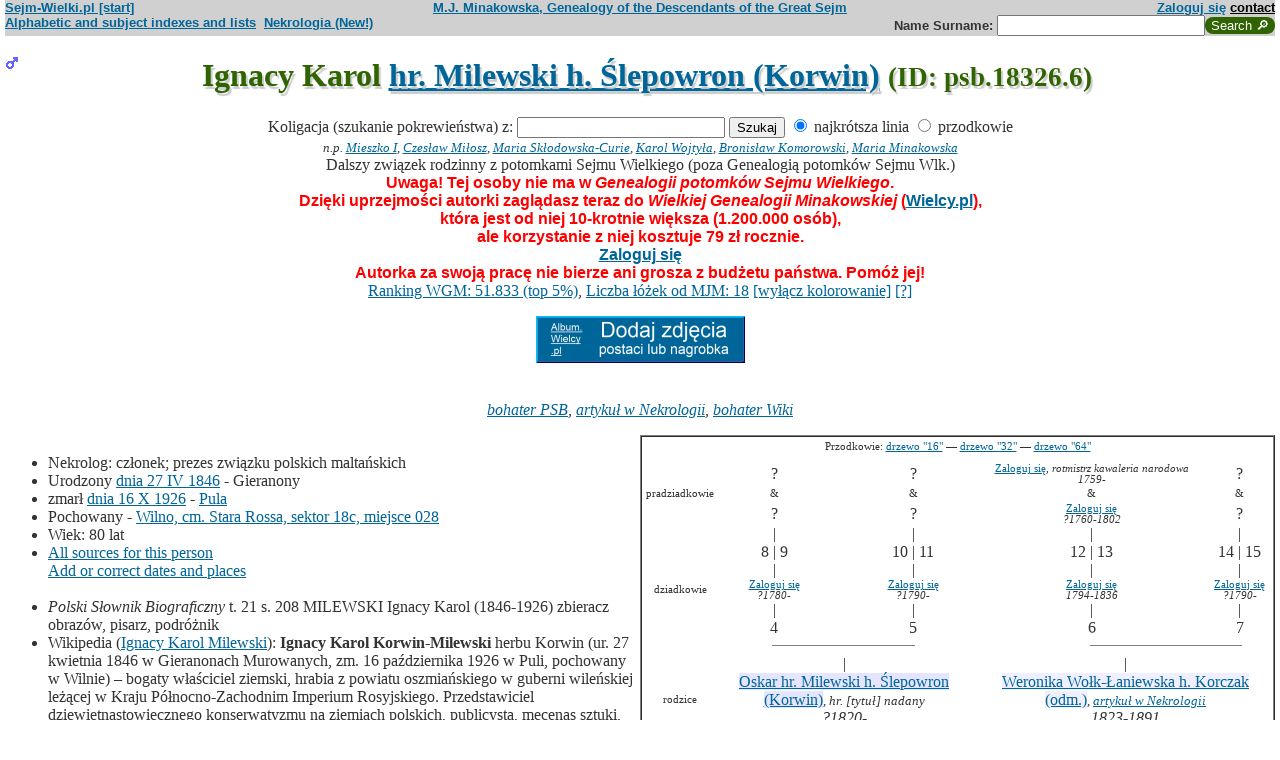

--- FILE ---
content_type: text/html; charset=iso-8859-2
request_url: https://www.sejm-wielki.pl/b/psb.18326.6
body_size: 8253
content:
<!DOCTYPE html>
<html>
<head>
<title>Ignacy Karol   hr. Milewski h. Ślepowron (Korwin) (M.J. Minakowski, Genealogia potomków Sejmu Wielkiego)</title>
<META http-equiv='Content-Type' content='text/html; charset=iso-8859-2'>
<link href='/style.css' rel='styleSheet' type='text/css'>
<link href='/wagi.css' rel='styleSheet' type='text/css'>
<link href='/favicon.ico' rel='shortcut icon'>
<meta name="Author" content="Maria Jadwiga Minakowska mj@minakowski.pl" /> 
<link rel='search' type='application/opensearchdescription+xml' title='Sejm-Wielki' href='https://www.sejm-wielki.pl/sejm-wielki.xml'>
<meta name="viewport" content="width=device-width, initial-scale=1.0"><meta name='description' content='Ignacy Karol  hr. Milewski h. Ślepowron (Korwin) 1846&ndash;1926 rodzice: Oskar i&nbsp;Weronika&nbsp;Łaniewska.'>
<link rel='image_src' href='https://www.sejm-wielki.pl/sw.png' />
<BASE href="https://www.sejm-wielki.pl/">
<link rel=alternate type='application/rss+xml' title='Kalendarzyk Rodzinny' href='https://www.sejm-wielki.pl/urodziny.xml.php?o=psb.18326.6'>
<link rel='canonical' href='https://www.sejm-wielki.pl/b/psb.18326.6' />
<meta property='og:url' content='https://www.sejm-wielki.pl/b/psb.18326.6' />
<meta property='og:type' content='public_figure' />
<meta property='og:description' content='Ignacy Karol  hr. Milewski h. Ślepowron (Korwin) 1846&ndash;1926 rodzice: Oskar i&nbsp;Weronika&nbsp;Łaniewska' />
<meta property='og:title' content='Ignacy Karol  hr. Milewski h. Ślepowron (Korwin)' />
</head>
<body bgcolor=#FFFFFF text=#333333 link=#006699 vlink=#002244 style='margin-top:0'>
<div class='head-szpalty' width='100%' bgcolor='#D0D0D0' >
<div class='head-lewo'><a href='/'>Sejm-Wielki.pl [start]</a></div>
<div class='head-srodek'><a href='/'>M.J. Minakowska, Genealogy of the Descendants of the Great Sejm</a></div>
<div class='head-prawo'><a href="/s/konto.php?ref=%2Fb%2Fpsb.18326.6">Zaloguj się</a>  <a href='mailto:mj@minakowski.pl' class='ahead'>contact</a></div>
</div><form method='GET' action='/s/i.php'>
<div class='head-szpalty' width='100%' bgcolor='#D0D0D0' >
<div class='head-lewo'><a href='/spisy.php'>Alphabetic and subject indexes and lists</a>&nbsp;&nbsp;<a href='https://wielcy.pl/nekrologia/'>Nekrologia (New!)</a></div><div class='head-srodek'></div><div class='head-prawo'>Name&nbsp;Surname:&nbsp;<input style='width:200px;' name='qt' size='40' maxlength='200' type='text'><input value='Search &#x1F50E;' type='submit' class='button-sg'></div>
</div>
</form>


<h1 align="center"><img src="images/male.png" width="13" height="13"
alt="M" align=left>

Ignacy Karol   <a href="s/?m=N;v=hr.+milewski+h.+%A6lepowron+korwin">hr. Milewski h. Ślepowron (Korwin)</a>
<small> (ID: psb.18326.6)</small>
</h1>
<div align=center>

<div align=center><center><form method="GET" action="/s/i.php"><input type=hidden name=kolig value=1189070><input type=hidden name=koligtroi value="psb.18326.6">Koligacja (szukanie pokrewieństwa) z: <input style="width:200px;" name="qt" size="40" maxlength="200" type="text"> <input value="Szukaj" type="submit"> <input  type="radio" name="et" value="S" checked> najkrótsza linia <input  type="radio" name="et" value="A"> przodkowie <br><small><i>n.p. <a href="s/?em=R&amp;ei=1189070&amp;m=NG&amp;select=input&amp;n=dw.3&amp;t=PN&amp;et=S&amp;image=on&amp;spouse=on">Mieszko I</a>, <a href="s/?em=R&amp;ei=1189070&amp;m=NG&amp;select=input&amp;n=sw.10762&amp;t=PN&amp;et=S&amp;image=on&amp;spouse=on">Czesław Miłosz</a>, <a href="s/?em=R&amp;ei=1189070&amp;m=NG&amp;select=input&amp;n=psb.30118.12&amp;t=PN&amp;et=S&amp;image=on&amp;spouse=on">Maria Skłodowska-Curie</a>, <a href="s/?em=R&amp;ei=1189070&amp;m=NG&amp;select=input&amp;n=sw.110517&amp;t=PN&amp;et=S&amp;image=on&amp;spouse=on">Karol Wojtyła</a>, <a href="s/?em=R&amp;ei=1189070&amp;m=NG&amp;select=input&amp;n=cz.I017795&amp;t=PN&amp;et=S&amp;image=on&amp;spouse=on">Bronisław Komorowski</a>, <a href="s/?em=R&amp;ei=1189070&amp;m=NG&amp;select=input&amp;n=mi.1&amp;t=PN&amp;et=S&amp;image=on&amp;spouse=on">Maria Minakowska</a></i><!-- lubja --></small></form></center></div>

Dalszy związek rodzinny z potomkami Sejmu Wielkiego (poza Genealogią potomków Sejmu Wlk.)<br><span class=alarm>Uwaga! Tej osoby nie ma w <i>Genealogii potomków Sejmu Wielkiego</i>.<br>Dzięki uprzejmości autorki zaglądasz teraz do <i>Wielkiej Genealogii Minakowskiej</i> (<a href='https://Wielcy.pl'>Wielcy.pl</a>),<br>która jest od niej 10-krotnie większa (1.200.000 osób),<br>ale korzystanie z niej kosztuje 79 zł rocznie.<br><a href="/s/konto.php?ref=%2Fb%2Fpsb.18326.6">Zaloguj się</a> <br>Autorka za swoją pracę nie bierze ani grosza z budżetu państwa. Pomóż jej!</span><br><a href='https://minakowski.pl/wielka-genealogia-minakowskiego-nowe-otwarcie-najwazniejszy-milion-polakow-wszech-czasow/'>Ranking WGM: 51.833 (top 5%)</a>, <a href='https://minakowski.pl/z-wiekszoscia-wielkich-polakow-laczy-mnie-max-31-lozek/'>Liczba łóżek od MJM: 18</a> <a href='/s/?m=NG&t=PN&n=psb.18326.6&koloruj=nie' rel='nofollow'>[wyłącz kolorowanie]</a> <a href='https://minakowski.pl/mapowanie-pozycji-spolecznej/'>[?]</a><p class='pcenter'><a href='/album.php'><img src='/dodaj_zdjecia.png'></a></p>
</div>
<br>

<center>
<table border="0" cellspacing="0" cellpadding="0">
<tr><td><center>
<em>
<a href="/wgm/psb.php">bohater PSB</a>,
<a href="https://wielcy.pl/nekrologia/59873">artykuł w Nekrologii</a>,
<a href="/wgm/wikipedia.php">bohater Wiki</a></em><br>
</center>
</td></tr>
</table>
</center><p>

</td></tr>
</table>

<div class="szpalty">

<div class="lewa-szpalta">

<table border="0" width="100%">
<tr>
<td align="left" valign="top">
<ul>
<li>Nekrolog: członek; prezes związku polskich maltańskich
<li>Urodzony <a href="s/?m=CAL;yg=1846;mg=4;dg=27;tg=1" class="date">dnia&nbsp;27&nbsp;IV&nbsp;1846</a> - Gieranony
<li>zmarł <a href="s/?m=CAL;yg=1926;mg=10;dg=16;tg=1" class="date">dnia&nbsp;16&nbsp;X&nbsp;1926</a> -&nbsp;<a href="/s/miejsca.php?miejsce=xpl.pula"/>Pula</a>
<li>Pochowany
 -&nbsp;<a href=/s/cmentarze.php?grob=264174>Wilno, cm. Stara Rossa, sektor 18c, miejsce 028</a>
<li>Wiek: 80 lat
<li><a href='/s/surowe.php?o=psb.18326.6'>All sources for this person</a><br><a href='/s/?m=NG&t=PN&n=psb.18326.6&uzupelnij=tak' rel='nofollow'>Add or correct dates and places</a><br><br></li><li><i>Polski Słownik Biograficzny</i> t. 21 s. 208 MILEWSKI Ignacy Karol (1846-1926) zbieracz obrazów, pisarz, podróżnik<br><li>Wikipedia (<a href=https://pl.wikipedia.org/wiki/Ignacy_Karol_Milewski rel=nofollow>Ignacy Karol Milewski</a>): <b>Ignacy Karol Korwin-Milewski</b> herbu Korwin (ur. 27 kwietnia 1846 w Gieranonach Murowanych, zm. 16 października 1926 w Puli, pochowany w Wilnie) &ndash; bogaty właściciel ziemski, hrabia z powiatu oszmiańskiego w guberni wileńskiej leżącej w Kraju Północno-Zachodnim Imperium Rosyjskiego. Przedstawiciel dziewiętnastowiecznego konserwatyzmu na ziemiach polskich, publicysta, mecenas sztuki, członek honorowy Towarzystwa Gimnastycznego &bdquo;Sokół&rdquo; w Krakowie. <a href=https://pl.wikipedia.org/wiki/Ignacy_Karol_Milewski rel=nofollow><i>więcej...</i></a></ul tuwiki=1>
</td></tr>


<tr><td colspan="2" valign=bottom>
<table border=0>
<tr>
<td align=center>
<a href="s/?m=IM;d=1111352296;i=196154;k=/oskar_15.294.262.0.hr._milewski_h._Ślepowron_korwin"><img
src="s/?m=IM;d=1111352296;i=196154;k=/oskar_15.294.262.0.hr._milewski_h._Ślepowron_korwin" border=0
alt="ilustracja"></a>
</td>

<td align=center valign=top>
<h3><font color=#2f6400>Rodzice</font></h3>
</td>

<td align=center>
<a href="s/?m=IM;d=1111353238;i=196153;k=/weronika_15.294.261.0.wołk_Łaniewska_h._korczak_odm."><img
src="s/?m=IM;d=1111353238;i=196153;k=/weronika_15.294.261.0.wołk_Łaniewska_h._korczak_odm." border=0
alt="ilustracja"></a>
</td>

</tr>
<tr><td leftmargin=10>

<ul><li type=disc>
<a href="/b/15.294.262" title="Ranking WGM: 72.905" class="Wagb27">Oskar  hr. Milewski h. Ślepowron (Korwin)</a><font size=-1>, <em>hr. [tytuł] nadany</em></font>
<li>Urodzony prawdopodobnie&nbsp;w&nbsp;roku&nbsp;1820<li>
zmarł

</ul>
</td><td valign=top align=center>&nbsp;</td><td>

<ul><li type=disc>
<a href="/b/15.294.261" title="Ranking WGM: 65.346" class="Wagb17">Weronika  Wołk-Łaniewska h. Korczak (odm.)</a><font size=-1>, <em><a href="https://wielcy.pl/nekrologia/244456">artykuł w Nekrologii</a></em></font>
<li>Urodzona w&nbsp;roku&nbsp;1823<li>
zmarła <a href="s/?m=CAL;yg=1891;mg=6;dg=9;tg=1" class="date">dnia&nbsp;9&nbsp;VI&nbsp;1891</a> -&nbsp;<a href="/s/miejsca.php?miejsce=xpl.wilno"/>Wilno</a>
, wiek: 68 lat. 
</ul>

</td></tr>
</table>

</td></tr>
</table>

</div>

<div class='prawa-szpalta'>
<!-- ARBRE 4 GENERATIONS -->


<table border=1 cellpadding=4 cellspacing=0><tr><td>
<table border=0 cellspacing=0 cellpadding=0>

<tr><td align="center" colspan="8" class=minus2>Przodkowie: <a href="s/?m=A;i=1189070;v=5;siblings=on;t=T;image=on">drzewo "16"</a> &mdash;
<a href="s/?m=A;i=1189070;v=6;siblings=on;t=T;image=on">drzewo "32"</a> &mdash;
<a href="s/?m=A;i=1189070;v=7;siblings=on;t=T;image=on">drzewo "64"</a><br><br>
</td></tr>

<tr><td rowspan=3 align=center class=minus2>pradziadkowie</td>
<td align=center>?</td>
<td>&nbsp;&nbsp;</td>
<td align=center>?</td>
<td>&nbsp;&nbsp;</td>

<td align=center class=minus2><a href="/s/konto.php?ref=%2Fb%2Fpsb.18326.6">Zaloguj się</a>, <em>rotmistrz kawaleria narodowa</em><br> <em><bdo dir="ltr" class="inline-short-dates-text">1759-</bdo></em></td>
<td>&nbsp;&nbsp;</td>
<td align=center>?</td>
<tr>
<td align=center class=minus2>&</td>
<td>&nbsp;&nbsp;</td>
<td align=center class=minus2>&</td>
<td>&nbsp;&nbsp;</td>
<td align=center class=minus2>&</td>
<td>&nbsp;&nbsp;</td>
<td align=center class=minus2>&</td>
</tr>
<tr>
<td align=center>?</td>
<td>&nbsp;&nbsp;</td>
<td align=center>?</td>

<td>&nbsp;&nbsp;</td>
<td align=center class=minus2><a href="/s/konto.php?ref=%2Fb%2Fpsb.18326.6">Zaloguj się</a><br> <em><bdo dir="ltr" class="inline-short-dates-text">?1760-1802</bdo></em></td>
<td>&nbsp;&nbsp;</td>
<td align=center>?</td>
<tr><td rowspan=3></td>
<td align=center>|</td>
<td>&nbsp;&nbsp;</td>
<td align=center>|</td>
<td>&nbsp;&nbsp;</td>
<td align=center>|</td>
<td>&nbsp;&nbsp;</td>
<td align=center>|</td>
</tr>
<tr>
<td align=center>8 | 9</td>
<td>&nbsp;&nbsp;</td>
<td align=center>10 | 11</td>
<td>&nbsp;&nbsp;</td>
<td align=center>12 | 13</td>
<td>&nbsp;&nbsp;</td>
<td align=center>14 | 15</td>
</tr>
<tr>
<td align=center>|</td>
<td>&nbsp;&nbsp;</td>
<td align=center>|</td>
<td>&nbsp;&nbsp;</td>
<td align=center>|</td>
<td>&nbsp;&nbsp;</td>
<td align=center>|</td>
</tr>

<tr><td rowspan=1 align=center class=minus2>dziadkowie</td>
<td align=center class=minus2><a href="/s/konto.php?ref=%2Fb%2Fpsb.18326.6">Zaloguj się</a><br> <em><bdo dir="ltr" class="inline-short-dates-text">?1780-</bdo></em></td>
<td>&nbsp;&nbsp;</td>
<td align=center class=minus2><a href="/s/konto.php?ref=%2Fb%2Fpsb.18326.6">Zaloguj się</a><br> <em><bdo dir="ltr" class="inline-short-dates-text">?1790-</bdo></em></td>
<td>&nbsp;&nbsp;</td>
<td align=center class=minus2><a href="/s/konto.php?ref=%2Fb%2Fpsb.18326.6">Zaloguj się</a><br> <em><bdo dir="ltr" class="inline-short-dates-text">1794-1836</bdo></em></td>
<td>&nbsp;&nbsp;</td>
<td align=center class=minus2><a href="/s/konto.php?ref=%2Fb%2Fpsb.18326.6">Zaloguj się</a><br> <em><bdo dir="ltr" class="inline-short-dates-text">?1790-</bdo></em></td>
<tr><td rowspan=4></td>
<td align=center>|</td>
<td>&nbsp;&nbsp;</td>
<td align=center>|</td>
<td>&nbsp;&nbsp;</td>
<td align=center>|</td>
<td>&nbsp;&nbsp;</td>
<td align=center>|</td>
</tr>
<tr>
<td align=center>4</td>
<td>&nbsp;&nbsp;</td>
<td align=center>5</td>
<td>&nbsp;&nbsp;</td>
<td align=center>6</td>
<td>&nbsp;&nbsp;</td>
<td align=center>7</td>
</tr>
<tr>
<td align=right><hr noshade size=1 width="50%" align=right></td>
<td ><hr noshade size=1></td>
<td ><hr noshade size=1 width="50%" align=left></td>
<td align=right>&nbsp;</td>
<td align=right><hr noshade size=1 width="50%" align=right></td>
<td ><hr noshade size=1></td>
<td ><hr noshade size=1 width="50%" align=left></td>
</tr>
<tr>
<td align=center colspan=3>|</td>
<td>&nbsp;&nbsp;</td>
<td align=center colspan=3>|</td>
</tr>

<tr><td rowspan=1 align=center class=minus2>rodzice</td>
<td align=center colspan=3><font size="-0"><a href="/b/15.294.262" title="Ranking WGM: 72.905" class="Wagb27">Oskar  hr. Milewski h. Ślepowron (Korwin)</a><font size=-1>, <em>hr. [tytuł] nadany</em></font><br> <em><bdo dir="ltr" class="inline-short-dates-text">?1820-</bdo></em></td>
<td>&nbsp;&nbsp;</td>
<td align=center colspan=3><font size="-0"><a href="/b/15.294.261" title="Ranking WGM: 65.346" class="Wagb17">Weronika  Wołk-Łaniewska h. Korczak (odm.)</a><font size=-1>, <em><a href="https://wielcy.pl/nekrologia/244456">artykuł w Nekrologii</a></em></font><br> <em><bdo dir="ltr" class="inline-short-dates-text">1823-1891</bdo></em></td>
</tr>
<tr><td rowspan=3></td>
<td align=center colspan=3>|</td>
<td>&nbsp;&nbsp;</td>
<td align=center colspan=3>|</td>
</tr>
<tr>
<td align=center colspan=3>2</td>
<td>&nbsp;&nbsp;</td>
<td align=center colspan=3>3</td>
</tr>
<tr>
<td align=right colspan=3><hr noshade size=1 width="50%"
align=right></td>
<td ><hr noshade size=1></td>
<td  colspan=3><hr noshade size=1 width="50%" align=left></td>
</tr>
<tr><td rowspan=2></td>
<td align=center colspan=7>|</td>
</tr>
<tr>
<td align=center colspan=7><font size="+1">Ignacy Karol   hr. Milewski h. Ślepowron (Korwin)<font size="-1">, <em>bohater PSB</em>,  <em><bdo dir="ltr" class="inline-short-dates-text">1846-1926</bdo></em></td>
</tr>
</tr>
</table>
</table>


<!--FIN ARBRE 4 GENERATIONS -->

</div>
</div>

<!-- Mariages et enfants -->

<h3><font color=#2f6400>śluby
i dzieci<font size="-1">, wnuki<font size="-2">, i do prawnuków</font></font></font></h3>
<table border=0>
<ul>
<tr><td align="right" valign="top" width="60">

<a href="s/?m=IM;d=1111352990;i=1189072;k=/janina_zofia_monika_psb.18327.4.0.mrgr._ostroróg-Sadowska_h._lubicz"><img
src="s/?m=IM;d=1111352990;i=1189072;k=/janina_zofia_monika_psb.18327.4.0.mrgr._ostroróg-Sadowska_h._lubicz" border=0 align=top align=right width=60
alt="ilustracja"></a></td>
</td><td>

<li type=disc>
żona (ślub:  <em><a href="s/?m=CAL;yg=1906;mg=9;dg=20;tg=1" class="date">dnia&nbsp;20&nbsp;IX&nbsp;1906</a>, <a href="/s/miejsca.php?parafia=3069">Wilno, par. św. Ducha (obecn. Litwa)</a>, </em>):
<a href="/b/psb.18327.4" title="Ranking WGM: 50.363" class="Waga3">Janina Zofia Monika mrgr. Ostroróg-Sadowska h. Lubicz</a><font size=-1>, <em>mrgr. [tytuł] nadany</em></font> <em><bdo dir="ltr" class="inline-short-dates-text">1860-1941</bdo></em><font size=-2>
, (Rodzice :
<a href="/b/sw.193087" title="Ranking WGM: 56.752" class="Wagb7">Jan Adam  Ostroróg-Sadowski h. Lubicz</a>, <em>okręg piotrkowski Tow. Rolniczego</em>  <em><bdo dir="ltr" class="inline-short-dates-text">1807-1868</bdo></em> &
<a href="/b/sw.193088" title="Ranking WGM: 75.450" class="Wagb30">Aleksandra  Pęcherzewska</a>, <em><a href="https://wielcy.pl/nekrologia/262855">artykuł w Nekrologii</a></em>  <em><bdo dir="ltr" class="inline-short-dates-text">1831-1917</bdo></em>)
</font>

</td></tr>
</ul>
</table>

<!-- Adopcje -->



<!-- Adopcje ojca -->

<!-- Frčres et soeurs, neveux et ničces -->

<h3><font color=#2f6400>Rodzeństwo, <font size="-1">bratankowie lub siostrzeńcy/bratanice lub siostrzenice</font></font></h3>
<ol>
<li type=circle>
**Ignacy Karol  **
<li type=disc>

<font size="2">
</font>
<img src="images/female.png" width="13" height="13" alt="Ż">
<a href="/b/cz.I009663" title="Ranking WGM: 19.803" class="Waga60">Maria  hr. Korwin-Milewska h. Ślepowron (Korwin)</a>
<em>
<font size=-1><a href="https://wielcy.pl/nekrologia/68729">artykuł w Nekrologii</a></font>
</em>
 <em><bdo dir="ltr" class="inline-short-dates-text">1847-1934</bdo></em>
<!-- affichage des conjoints-->

<br>&#9632;
&nbsp;&&nbsp;<a href="/b/cz.I009662" title="Ranking WGM: 11.692" class="Waga80">Szymon  Meysztowicz z Pojościa h. Rawicz</a>
<em>
<font size=-1><a href="https://wielcy.pl/nekrologia/24732">artykuł w Nekrologii</a></font>
,
<font size=-1><a href="s?em=R&ei=1189070&m=NG&select=input&t=PN&image=off&et=S&n=dw.16943">(linia: Tomasz Wawrzecki dw.16943) </a></font>
</em>
 <em><bdo dir="ltr" class="inline-short-dates-text">1830-1888</bdo></em>
<font size="-1"> dzieci
|
<img src="images/male.png" width="11" height="11" alt="M">
<a href="/b/psb.24041.10" title="Ranking WGM: 12.469" class="Waga80">Michał  Meysztowicz z Pojościa h. Rawicz</a>  <em><bdo dir="ltr" class="inline-short-dates-text">1868-1919</bdo></em>|
<img src="images/female.png" width="11" height="11" alt="Ż">
<a href="/b/14.401.42" title="Ranking WGM: 17.061" class="Waga67">Helena  Meysztowicz z Pojościa h. Rawicz</a>  <em><bdo dir="ltr" class="inline-short-dates-text">1873-1942</bdo></em>|
<img src="images/male.png" width="11" height="11" alt="M">
<a href="/b/zi.5.42.ao" title="Ranking WGM: 17.134" class="Waga67">Oskar  Meystowicz z Pojościa h. Rawicz</a>  <em><bdo dir="ltr" class="inline-short-dates-text">1874-1939</bdo></em>|
<img src="images/male.png" width="11" height="11" alt="M">
<a href="/b/cz.I005843" title="Ranking WGM: 15.547" class="Waga70">Edward  Meysztowicz z Pojościa h. Rawicz</a>  <em><bdo dir="ltr" class="inline-short-dates-text">1876-1915</bdo></em>|
<img src="images/male.png" width="11" height="11" alt="M">
<a href="/b/dw.55764" title="Ranking WGM: 14.048" class="Waga73">Szymon  Meysztowicz z Pojościa h. Rawicz</a>  <em><bdo dir="ltr" class="inline-short-dates-text">1876-1940</bdo></em> | </font>

<!--Fin d'affichage des conjoints-->
<li type=disc>

<font size="2">
</font>
<img src="images/male.png" width="13" height="13" alt="M">
<a href="/s/konto.php?ref=%2Fb%2Fpsb.18326.6">Zaloguj się</a>
<em>
<font size=-1><a href="/wgm/psb.php">bohater PSB</a></font>
,
<font size=-1><a href="https://wielcy.pl/nekrologia/66095">artykuł w Nekrologii</a></font>
,
<font size=-1><a href="/wgm/wikipedia.php">bohater Wiki</a></font>
</em>
 <em><bdo dir="ltr" class="inline-short-dates-text">1848-1932</bdo></em>
<!-- affichage des conjoints-->

<br>&#9633;
&nbsp;&&nbsp;<a href="/s/konto.php?ref=%2Fb%2Fpsb.18326.6">Zaloguj się</a>
 <em><bdo dir="ltr" class="inline-short-dates-text">?1860-</bdo></em>

<!--Fin d'affichage des conjoints-->
</ol>

<!-- Autre union et enfants du pčre  -->


<!-- Autre union et enfants de la mčre  -->


<!-- Oncles et tantes, et cousins -->

<h3><font color=#2f6400>Stryjowie lub wujowie oraz ciotki, <font size="-1">i kuzynki</font></font></h3>
<ol>

<ul><li><b>Hipolit   Milewski h. Ślepowron <font size="-1">("Sosa" 4)</font> & ; <font size="-1">("Sosa" 5) </font>N.   N.</b></ul>
<li type=disc>
<img src="images/male.png" width="13" height="13" alt="M">
<a href="/b/15.294.262" title="Ranking WGM: 72.905" class="Wagb27">Oskar  hr. Milewski h. Ślepowron (Korwin)</a>
<em>
<font size=-1><a href="s/?m=TT;sm=S;t=hr.;p=%5Btytu%B3%5D+nadany">hr. [tytuł] nadany</a>
(1876)</font>
</em>
 <em><bdo dir="ltr" class="inline-short-dates-text">?1820-</bdo></em>
<!-- affichage des conjoints-->
<br>&#9632;
&nbsp;&&nbsp;<a href="/b/15.294.261" title="Ranking WGM: 65.346" class="Wagb17">Weronika  Wołk-Łaniewska h. Korczak (odm.)</a>
<em>
<font size=-1><a href="https://wielcy.pl/nekrologia/244456">artykuł w Nekrologii</a></font>
</em>
 <em><bdo dir="ltr" class="inline-short-dates-text">1823-1891</bdo></em><font size="-1"> dzieci
|
<img src="images/male.png" width="11" height="11" alt="M">
Ignacy Karol   hr. Milewski h. Ślepowron (Korwin)  <em><bdo dir="ltr" class="inline-short-dates-text">1846-1926</bdo></em>|
<img src="images/female.png" width="11" height="11" alt="Ż">
<a href="/b/cz.I009663" title="Ranking WGM: 19.803" class="Waga60">Maria  hr. Korwin-Milewska h. Ślepowron (Korwin)</a>  <em><bdo dir="ltr" class="inline-short-dates-text">1847-1934</bdo></em>|
<img src="images/male.png" width="11" height="11" alt="M">
<a href="/s/konto.php?ref=%2Fb%2Fpsb.18326.6">Zaloguj się</a>  <em><bdo dir="ltr" class="inline-short-dates-text">1848-1932</bdo></em> | </font>
<!--Fin d'affichage des conjoints-->


<!--fin enfants pere pere-->

<!--fin enfants pere mere-->

<ul><li><b>Ignacy   Wołk-Łaniewski h. Korczak (odm.)<font size="-1"> ("Sosa" 6)</font> & ; <font size="-1">("Sosa" 7) </font>Tekla   Łaskowicz</b></ul>
<li type=disc>
<img src="images/female.png" width="13" height="13" alt="Ż">
<a href="/s/konto.php?ref=%2Fb%2Fpsb.18326.6">Zaloguj się</a>
 <em><bdo dir="ltr" class="inline-short-dates-text">?1820-</bdo></em>
<!-- affichage des conjoints-->
&#9633;
&nbsp;&&nbsp;<a href="/s/konto.php?ref=%2Fb%2Fpsb.18326.6">Zaloguj się</a>
 <em><bdo dir="ltr" class="inline-short-dates-text">?1810-</bdo></em><!--Fin d'affichage des conjoints-->
<li type=disc>
<img src="images/female.png" width="13" height="13" alt="Ż">
<a href="/s/konto.php?ref=%2Fb%2Fpsb.18326.6">Zaloguj się</a>
 <em><bdo dir="ltr" class="inline-short-dates-text">?1820-</bdo></em>
<!-- affichage des conjoints-->
&#9633;
&nbsp;&&nbsp;<a href="/s/konto.php?ref=%2Fb%2Fpsb.18326.6">Zaloguj się</a>
 <em><bdo dir="ltr" class="inline-short-dates-text">1816-</bdo></em><!--Fin d'affichage des conjoints-->
<li type=disc>
<img src="images/female.png" width="13" height="13" alt="Ż">
<a href="/b/15.294.261" title="Ranking WGM: 65.346" class="Wagb17">Weronika  Wołk-Łaniewska h. Korczak (odm.)</a>
<em>
<font size=-1><a href="https://wielcy.pl/nekrologia/244456">artykuł w Nekrologii</a></font>
</em>
 <em><bdo dir="ltr" class="inline-short-dates-text">1823-1891</bdo></em>
<!-- affichage des conjoints-->
<br>&#9632;
&nbsp;&&nbsp;<a href="/b/15.294.262" title="Ranking WGM: 72.905" class="Wagb27">Oskar  hr. Milewski h. Ślepowron (Korwin)</a>
<em>
<font size=-1><a href="s/?m=TT;sm=S;t=hr.;p=%5Btytu%B3%5D+nadany">hr. [tytuł] nadany</a>
(1876)</font>
</em>
 <em><bdo dir="ltr" class="inline-short-dates-text">?1820-</bdo></em><font size="-1"> dzieci
|
<img src="images/male.png" width="11" height="11" alt="M">
Ignacy Karol   hr. Milewski h. Ślepowron (Korwin)  <em><bdo dir="ltr" class="inline-short-dates-text">1846-1926</bdo></em>|
<img src="images/female.png" width="11" height="11" alt="Ż">
<a href="/b/cz.I009663" title="Ranking WGM: 19.803" class="Waga60">Maria  hr. Korwin-Milewska h. Ślepowron (Korwin)</a>  <em><bdo dir="ltr" class="inline-short-dates-text">1847-1934</bdo></em>|
<img src="images/male.png" width="11" height="11" alt="M">
<a href="/s/konto.php?ref=%2Fb%2Fpsb.18326.6">Zaloguj się</a>  <em><bdo dir="ltr" class="inline-short-dates-text">1848-1932</bdo></em> | </font>
<!--Fin d'affichage des conjoints-->

<!--fin enfants mere pere-->

<!--fin enfants mere mere-->

</ol>
<!-- bannery_elity -->

<table border="0" width="100%">
<tr>
<td width="70%" valign="top">
<h3><font color=#2f6400>Najbliżsi sławni ludzie (<a href='https://www.wielcy.pl/psb_szukani.php'>wg kryterium PSB</a>)</font></h3><p class='p10'>W stopniach ° wyrażona liczba ogniw w łańcuchu, w którym każda następna osoba jest dzieckiem, rodzicem lub małżonkiem poprzedniej;<br>wersja pełna (przy opłaconym abonamenice) pokazuje wykres powiązania; w wersji darmowej kliknięcie prowadzi do strony o danej osobie.</p>
<ol><li><a href='/b/7.796.282'>MILEWSKI Hipolit (1848-1932) członek rosyjskiej Rady Państwa, publicysta</a> <i>2°</i></li>
<li><a href='/b/1.1122.210'>POTOCKI Tomasz Ludwik (1860-1912) współtwórca podstaw finansowych Teatru Polskiego w Warszawie</a> <i>5°</i></li>
<li><a href='/b/le.3011.1.5'>RADOSZKOWSKI Oktawiusz Wincenty (1820-1895) generał, entomolog</a> <i>5°</i></li>
<li><a href='/b/psb.24415.1'>PRUSZYŃSKI Franciszek Ksawery (1907-1950) publicysta, literat, dyplomata</a> <i>5°</i></li>
<li><a href='/b/zi.1.184.r1'>SKIRMUNT Kazimierz (1861-1931) prawnik, ksiądz, protonotariusz apostolski, radca kanoniczny ambasady polskiej przy Watykanie</a> <i>5°</i></li>
<li><a href='/b/psb.19667.1'>NAWROCZYŃSKI Eugeniusz (1881-1942) adwokat, działacz Stronnictwa Demokracji Narodowej</a> <i>6°</i></li>
<li><a href='/b/psb.23121.11'>PLATER Emilia (1806-1831) powstaniec 1830</a> <i>6°</i></li>
<li><a href='/b/psb.27844.1'>SADOWSKI Józef Jan (1871-1909) adwokat</a> <i>6°</i></li>
<li><a href='/b/psb.30105.1'>SKIRMUNT Aleksander (1798-1870) pionier przemysłu w Pińszczyźnie</a> <i>6°</i></li>
<li><a href='/b/psb.33494.1'>SZELIGIEWICZ Kazimierz (1905-1983) malarz, pedagog</a> <i>6°</i></li>
<li><a href='/b/psb.17464.1'>MAZURKIEWICZ Zygmunt (1884-1969) rolnik, hodowca roślin</a> <i>6°</i></li>
<li><a href='/b/dw.55645'>MORAWSKI Wojciech Zygmunt (1874-1954) dziennikarz, publicysta</a> <i>6°</i></li>
<li><a href='/b/dw.55611'>MORAWSKI Józef Nikodem (1813-1902) poseł, członek Izby Panów</a> <i>6°</i></li>
<li><a href='/b/9.120.115'>JUDYCKI Michał (zm. 1758) kasztelan miński</a> <i>6°</i></li>
<li><a href='/b/4.484.140'>DOBIECKI Wincenty (1787-1872) generał</a> <i>6°</i></li>
<li><a href='/b/2.57.316'>BOCHEŃSKA Maria Małgorzata (1882-1931) działaczka społeczna</a> <i>6°</i></li>
<li><a href='/b/13.565.220'>KWILECKI Franciszek Maria (1874-1937) ziemianin, rzeźbiarz</a> <i>6°</i></li>
<li><a href='/b/11.434.201'>MEYSZTOWICZ Aleksander Michał (1864-1943) członek rosyjskiej Rady Państwa, minister sprawiedliwości RP, emigrant</a> <i>6°</i></li>
<li><a href='/b/lu.22180'>PLATER Jan Ludwik (zm. ok. 1763) starosta giegobrodzki</a> <i>7°</i></li>
<li><a href='/b/dw.63465'>PARCZEWSKI Alfons Józef (1849-1933) adwokat, historyk działacz polityczny i społeczny</a> <i>7°</i></li>
</ol>



<a name="Notes"></a>
<h3><font color=#2f6400>Uwagi</font></h3>
<ul><li><p>
Epitafium na cm. na Rossie (za: <a href="http://cmentarznarossie.info/obiekty.php?id=8242">http://cmentarznarossie.info/obiekty.php?id=8242</a> ): <div class=klepsydra>2) SERCE HR. IGNACEGO-KAROLA<br>KORWIN-MILEWSKIEGO.</div><br>

<i>Polski Słownik Biograficzny</i> t. 21 str. 206: psb.18326.6<br>
<i>Polski Słownik Biograficzny</i> t. 21 str. 208: psb.18327.1<br>

n.59873 <a href="/nekrologia/59873">Nekrologia Minakowskiej (59873)</a>
</p></ul>

<font size="-1"><em>źródła:
<br>- urodzenie: Wikipedia: Ignacy Karol Milewski <a href="https://pl.wikipedia.org/wiki/Ignacy_Karol_Milewski">https://pl.wikipedia.org/wiki/Ignacy_Karol_Milewski</a><br>- ślub: Akt małżeństwa: Wilno św. Ducha (dominikanów) (obecn. Litwa), rok 1906, nr aktu 81 [indeks na <a href="http://geneteka.genealodzy.pl/">http://geneteka.genealodzy.pl/</a>] <a href="https://www.epaveldas.lt/preview?id=1510%2F1%2F6">https://www.epaveldas.lt/preview?id=1510%2F1%2F6</a><br>- pogrzeb: IHS UKSW <a href="http://cmentarznarossie.info/obiekty.php?id=8242">http://cmentarznarossie.info/obiekty.php?id=8242</a></em></font>

</td>
<td width="30%" valign=bottom>

<ul>
<li><b><a href="/s/mapa.php?mapa=tak&amp;o=psb.18326.6">Mapa grobów rodzinnych</a></b><br><br>
<li><b><a href="/u/psb.18326.6">Kalendarzyk Rodzinny tej osoby</a></b><br><br>


<li>
<a href="s/?m=A;i=1189070"><b>Przodkowie</b></a> - <a href="s/?m=A;i=1189070;v=7;siblings=on;t=T;image=on"><b>Drzewo ("64")</b></a><br><br>
<li>
<a href="s/?m=C;i=1189070"><b>Kuzyni</b></a>
<!-- -->
<li>
<a href="s/?i=812923"><b>Następny brat lub siostra</b></a>
<!-- -->
<br><br>
<li><a href="s/?em=R&amp;ei=1189070&amp;m=NG&amp;select=input&amp;n=mi.1&amp;t=PN&amp;et=S&amp;image=on"><b>Związek z M.J. Minakowskim</b></a>
</ul>
</tr></table>


<a href="s/?"><img src="images/gwlogo.png"
alt="..." width="64" height="72" align="right" border="0"></a>
<br>

<hr width="30%"/>
<p class="pcenter"><b>Baza danych na stronach <a href="http://www.sejm-wielki.pl">www.sejm-wielki.pl</a> to drobny wycinek <a href="http://Wielcy.pl/"><i>Wielkiej genealogii Minakowskiej</i></a>, sięgającej średniowiecza, zawierającej ponad 1.200.000 osób nawzajem skoligaconych, w tym znaczną część sławnych Polaków wszystkich epok; więcej na ten temat na <a href="http://Wielcy.pl/">Wielcy.pl</a> .<br>
Baza jest uzupełniana codziennie<br>
&mdash; bardzo proszę o nadysłanie uzupełnień na adres <a href="mailto:mj@minakowski.pl">mj@minakowski.pl</a> . Z góry dziękuję!</b><br><br>
Serwisowi <a href="http://www.sejm-wielki.pl/">Sejm-Wielki.pl</a> patronuje <a href="http://www.spsw.pl/">Stowarzyszenie Potomków Sejmu Wielkiego</a>, działające pod <a href="/patronat.png">patronatem Marszałka Sejmu RP</a>.


<p class=pcenter>Znani: <a href="/znani.php?t=1">literaci</a>, <a href="/znani.php?t=2">malarze</a>, <a href="/znani.php?t=3">muzycy</a>, <a href="/znani.php?t=4">aktorzy</a>, <a href="/znani.php?t=27">dziennikarze</a>, <a href="/znani.php?t=7">odkrywcy</a>, <a href="/znani.php?t=8">historycy</a>, <a href="/znani.php?t=9">wojskowi</a>, <a href="/znani.php?t=17">filozofowie</a>, <a href="/znani.php?t=18">ludzie Kościoła</a>, <a href="/znani.php?t=28">prawnicy</a>,
politycy: <a href="/znani.php?t=10">przedrozbiorowi</a>, <a href="/znani.php?t=11">dziewiętnastowieczni</a>, <a href="/znani.php?t=12">przedwojenni</a>, <a href="/znani.php?t=13">powojenni</a>, <a href="/znani.php?t=14">współcześni</a>, <a href="/parlament_od_1919.php">parlamentarzyści II i III RP oraz PRL</a>,
uczeni (członkowie akademii nauk): <a href="/znani.php?t=19">nauk społecznych</a>, <a href="/znani.php?t=20">nauk biologicznych</a>, <a href="/znani.php?t=21">nauk ścisłych</a>, <a href="/znani.php?t=22">nauk technicznych</a>, <a href="/znani.php?t=23">nauk rolniczo-leśnych</a>, <a href="/znani.php?t=24">nauk medycznych</a>, <a href="/znani.php?t=25">nauk o ziemi</a></p>

<div align=center>Cytuj: Maria Jadwiga Minakowska, <i>Wielka genealogia Minakowskiej (Wielcy.pl)</i>, wydanie z 19.01.2026.<br>&copy; 2002-2025 Dr Minakowska Publikacje Elektroniczne &mdash; <a href='/regulamin.php'>Regulamin, polityka prywatności i <i>cookie</i></a></div>


<!-- Google tag (gtag.js) -->
<script async src="https://www.googletagmanager.com/gtag/js?id=G-J1Q9X13FJF"></script>
<script>
  window.dataLayer = window.dataLayer || [];
  function gtag(){dataLayer.push(arguments);}
  gtag('js', new Date());

  gtag('config', 'G-J1Q9X13FJF');
</script>
</body>
</html>IP: 18.222.150.79